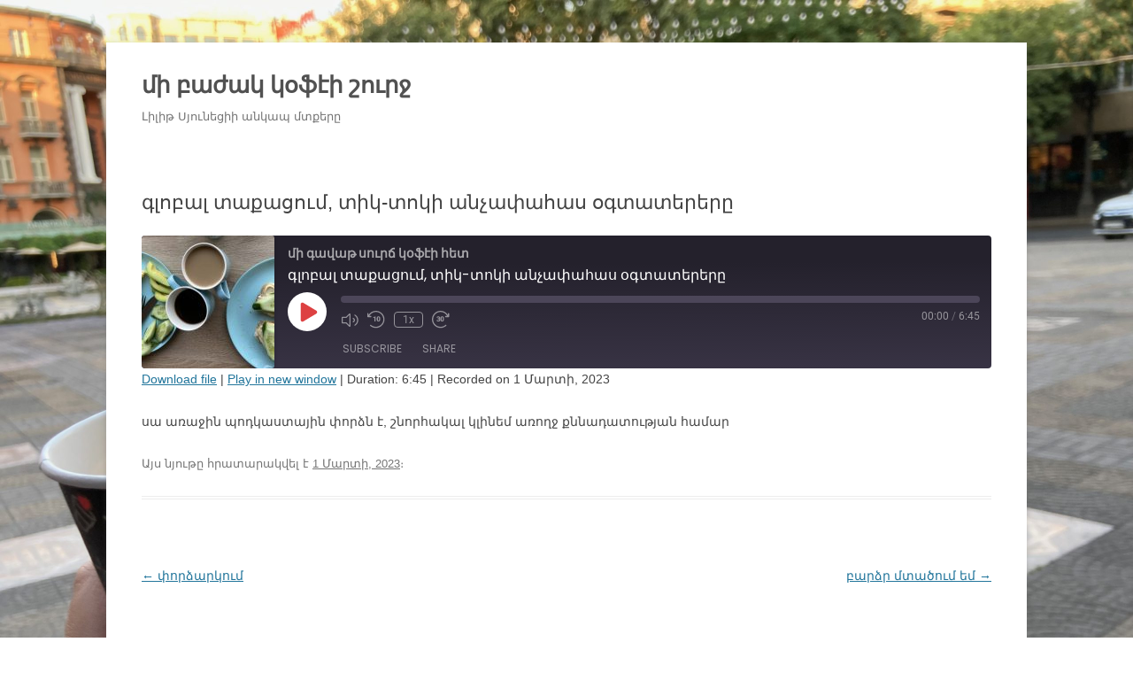

--- FILE ---
content_type: text/html; charset=UTF-8
request_url: https://blog.syuneci.am/posts/podcast/%D5%A3%D5%AC%D5%B8%D5%A2%D5%A1%D5%AC-%D5%BF%D5%A1%D6%84%D5%A1%D6%81%D5%B8%D6%82%D5%B4-%D5%BF%D5%AB%D5%AF-%D5%BF%D5%B8%D5%AF%D5%AB-%D5%A1%D5%B6%D5%B9%D5%A1%D6%83%D5%A1%D5%B0%D5%A1%D5%BD-%D6%85%D5%A3
body_size: 39922
content:
<!DOCTYPE html>
<!--[if IE 7]>
<html class="ie ie7" lang="hy-AM">
<![endif]-->
<!--[if IE 8]>
<html class="ie ie8" lang="hy-AM">
<![endif]-->
<!--[if !(IE 7) & !(IE 8)]><!-->
<html lang="hy-AM">
<!--<![endif]-->
<head>
<meta charset="UTF-8" />
<meta name="viewport" content="width=device-width, initial-scale=1.0" />
<title>գլոբալ տաքացում, տիկ-տոկի անչափահաս օգտատերերը | մի բաժակ կօֆէի շուրջ</title>
<link rel="profile" href="https://gmpg.org/xfn/11" />
<link rel="pingback" href="https://blog.syuneci.am/xmlrpc.php">
<!--[if lt IE 9]>
<script src="https://blog.syuneci.am/wp-content/themes/twentytwelve/js/html5.js?ver=3.7.0" type="text/javascript"></script>
<![endif]-->
<meta name='robots' content='max-image-preview:large' />
<link rel='dns-prefetch' href='//plausible.io' />
<link rel="alternate" type="application/rss+xml" title="մի բաժակ կօֆէի շուրջ &rarr; լրահոսը" href="https://blog.syuneci.am/feed" />
<link rel="alternate" type="application/rss+xml" title="մի բաժակ կօֆէի շուրջ &rarr; մեկնաբանությունների լրահոսը" href="https://blog.syuneci.am/comments/feed" />
<link rel="alternate" title="oEmbed (JSON)" type="application/json+oembed" href="https://blog.syuneci.am/wp-json/oembed/1.0/embed?url=https%3A%2F%2Fblog.syuneci.am%2Fposts%2Fpodcast%2F%25d5%25a3%25d5%25ac%25d5%25b8%25d5%25a2%25d5%25a1%25d5%25ac-%25d5%25bf%25d5%25a1%25d6%2584%25d5%25a1%25d6%2581%25d5%25b8%25d6%2582%25d5%25b4-%25d5%25bf%25d5%25ab%25d5%25af-%25d5%25bf%25d5%25b8%25d5%25af%25d5%25ab-%25d5%25a1%25d5%25b6%25d5%25b9%25d5%25a1%25d6%2583%25d5%25a1%25d5%25b0%25d5%25a1%25d5%25bd-%25d6%2585%25d5%25a3" />
<link rel="alternate" title="oEmbed (XML)" type="text/xml+oembed" href="https://blog.syuneci.am/wp-json/oembed/1.0/embed?url=https%3A%2F%2Fblog.syuneci.am%2Fposts%2Fpodcast%2F%25d5%25a3%25d5%25ac%25d5%25b8%25d5%25a2%25d5%25a1%25d5%25ac-%25d5%25bf%25d5%25a1%25d6%2584%25d5%25a1%25d6%2581%25d5%25b8%25d6%2582%25d5%25b4-%25d5%25bf%25d5%25ab%25d5%25af-%25d5%25bf%25d5%25b8%25d5%25af%25d5%25ab-%25d5%25a1%25d5%25b6%25d5%25b9%25d5%25a1%25d6%2583%25d5%25a1%25d5%25b0%25d5%25a1%25d5%25bd-%25d6%2585%25d5%25a3&#038;format=xml" />
<style id='wp-img-auto-sizes-contain-inline-css' type='text/css'>
img:is([sizes=auto i],[sizes^="auto," i]){contain-intrinsic-size:3000px 1500px}
/*# sourceURL=wp-img-auto-sizes-contain-inline-css */
</style>
<style id='wp-emoji-styles-inline-css' type='text/css'>

	img.wp-smiley, img.emoji {
		display: inline !important;
		border: none !important;
		box-shadow: none !important;
		height: 1em !important;
		width: 1em !important;
		margin: 0 0.07em !important;
		vertical-align: -0.1em !important;
		background: none !important;
		padding: 0 !important;
	}
/*# sourceURL=wp-emoji-styles-inline-css */
</style>
<style id='wp-block-library-inline-css' type='text/css'>
:root{--wp-block-synced-color:#7a00df;--wp-block-synced-color--rgb:122,0,223;--wp-bound-block-color:var(--wp-block-synced-color);--wp-editor-canvas-background:#ddd;--wp-admin-theme-color:#007cba;--wp-admin-theme-color--rgb:0,124,186;--wp-admin-theme-color-darker-10:#006ba1;--wp-admin-theme-color-darker-10--rgb:0,107,160.5;--wp-admin-theme-color-darker-20:#005a87;--wp-admin-theme-color-darker-20--rgb:0,90,135;--wp-admin-border-width-focus:2px}@media (min-resolution:192dpi){:root{--wp-admin-border-width-focus:1.5px}}.wp-element-button{cursor:pointer}:root .has-very-light-gray-background-color{background-color:#eee}:root .has-very-dark-gray-background-color{background-color:#313131}:root .has-very-light-gray-color{color:#eee}:root .has-very-dark-gray-color{color:#313131}:root .has-vivid-green-cyan-to-vivid-cyan-blue-gradient-background{background:linear-gradient(135deg,#00d084,#0693e3)}:root .has-purple-crush-gradient-background{background:linear-gradient(135deg,#34e2e4,#4721fb 50%,#ab1dfe)}:root .has-hazy-dawn-gradient-background{background:linear-gradient(135deg,#faaca8,#dad0ec)}:root .has-subdued-olive-gradient-background{background:linear-gradient(135deg,#fafae1,#67a671)}:root .has-atomic-cream-gradient-background{background:linear-gradient(135deg,#fdd79a,#004a59)}:root .has-nightshade-gradient-background{background:linear-gradient(135deg,#330968,#31cdcf)}:root .has-midnight-gradient-background{background:linear-gradient(135deg,#020381,#2874fc)}:root{--wp--preset--font-size--normal:16px;--wp--preset--font-size--huge:42px}.has-regular-font-size{font-size:1em}.has-larger-font-size{font-size:2.625em}.has-normal-font-size{font-size:var(--wp--preset--font-size--normal)}.has-huge-font-size{font-size:var(--wp--preset--font-size--huge)}.has-text-align-center{text-align:center}.has-text-align-left{text-align:left}.has-text-align-right{text-align:right}.has-fit-text{white-space:nowrap!important}#end-resizable-editor-section{display:none}.aligncenter{clear:both}.items-justified-left{justify-content:flex-start}.items-justified-center{justify-content:center}.items-justified-right{justify-content:flex-end}.items-justified-space-between{justify-content:space-between}.screen-reader-text{border:0;clip-path:inset(50%);height:1px;margin:-1px;overflow:hidden;padding:0;position:absolute;width:1px;word-wrap:normal!important}.screen-reader-text:focus{background-color:#ddd;clip-path:none;color:#444;display:block;font-size:1em;height:auto;left:5px;line-height:normal;padding:15px 23px 14px;text-decoration:none;top:5px;width:auto;z-index:100000}html :where(.has-border-color){border-style:solid}html :where([style*=border-top-color]){border-top-style:solid}html :where([style*=border-right-color]){border-right-style:solid}html :where([style*=border-bottom-color]){border-bottom-style:solid}html :where([style*=border-left-color]){border-left-style:solid}html :where([style*=border-width]){border-style:solid}html :where([style*=border-top-width]){border-top-style:solid}html :where([style*=border-right-width]){border-right-style:solid}html :where([style*=border-bottom-width]){border-bottom-style:solid}html :where([style*=border-left-width]){border-left-style:solid}html :where(img[class*=wp-image-]){height:auto;max-width:100%}:where(figure){margin:0 0 1em}html :where(.is-position-sticky){--wp-admin--admin-bar--position-offset:var(--wp-admin--admin-bar--height,0px)}@media screen and (max-width:600px){html :where(.is-position-sticky){--wp-admin--admin-bar--position-offset:0px}}

/*# sourceURL=wp-block-library-inline-css */
</style><style id='wp-block-paragraph-inline-css' type='text/css'>
.is-small-text{font-size:.875em}.is-regular-text{font-size:1em}.is-large-text{font-size:2.25em}.is-larger-text{font-size:3em}.has-drop-cap:not(:focus):first-letter{float:left;font-size:8.4em;font-style:normal;font-weight:100;line-height:.68;margin:.05em .1em 0 0;text-transform:uppercase}body.rtl .has-drop-cap:not(:focus):first-letter{float:none;margin-left:.1em}p.has-drop-cap.has-background{overflow:hidden}:root :where(p.has-background){padding:1.25em 2.375em}:where(p.has-text-color:not(.has-link-color)) a{color:inherit}p.has-text-align-left[style*="writing-mode:vertical-lr"],p.has-text-align-right[style*="writing-mode:vertical-rl"]{rotate:180deg}
/*# sourceURL=https://blog.syuneci.am/wp-includes/blocks/paragraph/style.min.css */
</style>
<style id='global-styles-inline-css' type='text/css'>
:root{--wp--preset--aspect-ratio--square: 1;--wp--preset--aspect-ratio--4-3: 4/3;--wp--preset--aspect-ratio--3-4: 3/4;--wp--preset--aspect-ratio--3-2: 3/2;--wp--preset--aspect-ratio--2-3: 2/3;--wp--preset--aspect-ratio--16-9: 16/9;--wp--preset--aspect-ratio--9-16: 9/16;--wp--preset--color--black: #000000;--wp--preset--color--cyan-bluish-gray: #abb8c3;--wp--preset--color--white: #fff;--wp--preset--color--pale-pink: #f78da7;--wp--preset--color--vivid-red: #cf2e2e;--wp--preset--color--luminous-vivid-orange: #ff6900;--wp--preset--color--luminous-vivid-amber: #fcb900;--wp--preset--color--light-green-cyan: #7bdcb5;--wp--preset--color--vivid-green-cyan: #00d084;--wp--preset--color--pale-cyan-blue: #8ed1fc;--wp--preset--color--vivid-cyan-blue: #0693e3;--wp--preset--color--vivid-purple: #9b51e0;--wp--preset--color--blue: #21759b;--wp--preset--color--dark-gray: #444;--wp--preset--color--medium-gray: #9f9f9f;--wp--preset--color--light-gray: #e6e6e6;--wp--preset--gradient--vivid-cyan-blue-to-vivid-purple: linear-gradient(135deg,rgb(6,147,227) 0%,rgb(155,81,224) 100%);--wp--preset--gradient--light-green-cyan-to-vivid-green-cyan: linear-gradient(135deg,rgb(122,220,180) 0%,rgb(0,208,130) 100%);--wp--preset--gradient--luminous-vivid-amber-to-luminous-vivid-orange: linear-gradient(135deg,rgb(252,185,0) 0%,rgb(255,105,0) 100%);--wp--preset--gradient--luminous-vivid-orange-to-vivid-red: linear-gradient(135deg,rgb(255,105,0) 0%,rgb(207,46,46) 100%);--wp--preset--gradient--very-light-gray-to-cyan-bluish-gray: linear-gradient(135deg,rgb(238,238,238) 0%,rgb(169,184,195) 100%);--wp--preset--gradient--cool-to-warm-spectrum: linear-gradient(135deg,rgb(74,234,220) 0%,rgb(151,120,209) 20%,rgb(207,42,186) 40%,rgb(238,44,130) 60%,rgb(251,105,98) 80%,rgb(254,248,76) 100%);--wp--preset--gradient--blush-light-purple: linear-gradient(135deg,rgb(255,206,236) 0%,rgb(152,150,240) 100%);--wp--preset--gradient--blush-bordeaux: linear-gradient(135deg,rgb(254,205,165) 0%,rgb(254,45,45) 50%,rgb(107,0,62) 100%);--wp--preset--gradient--luminous-dusk: linear-gradient(135deg,rgb(255,203,112) 0%,rgb(199,81,192) 50%,rgb(65,88,208) 100%);--wp--preset--gradient--pale-ocean: linear-gradient(135deg,rgb(255,245,203) 0%,rgb(182,227,212) 50%,rgb(51,167,181) 100%);--wp--preset--gradient--electric-grass: linear-gradient(135deg,rgb(202,248,128) 0%,rgb(113,206,126) 100%);--wp--preset--gradient--midnight: linear-gradient(135deg,rgb(2,3,129) 0%,rgb(40,116,252) 100%);--wp--preset--font-size--small: 13px;--wp--preset--font-size--medium: 20px;--wp--preset--font-size--large: 36px;--wp--preset--font-size--x-large: 42px;--wp--preset--spacing--20: 0.44rem;--wp--preset--spacing--30: 0.67rem;--wp--preset--spacing--40: 1rem;--wp--preset--spacing--50: 1.5rem;--wp--preset--spacing--60: 2.25rem;--wp--preset--spacing--70: 3.38rem;--wp--preset--spacing--80: 5.06rem;--wp--preset--shadow--natural: 6px 6px 9px rgba(0, 0, 0, 0.2);--wp--preset--shadow--deep: 12px 12px 50px rgba(0, 0, 0, 0.4);--wp--preset--shadow--sharp: 6px 6px 0px rgba(0, 0, 0, 0.2);--wp--preset--shadow--outlined: 6px 6px 0px -3px rgb(255, 255, 255), 6px 6px rgb(0, 0, 0);--wp--preset--shadow--crisp: 6px 6px 0px rgb(0, 0, 0);}:where(.is-layout-flex){gap: 0.5em;}:where(.is-layout-grid){gap: 0.5em;}body .is-layout-flex{display: flex;}.is-layout-flex{flex-wrap: wrap;align-items: center;}.is-layout-flex > :is(*, div){margin: 0;}body .is-layout-grid{display: grid;}.is-layout-grid > :is(*, div){margin: 0;}:where(.wp-block-columns.is-layout-flex){gap: 2em;}:where(.wp-block-columns.is-layout-grid){gap: 2em;}:where(.wp-block-post-template.is-layout-flex){gap: 1.25em;}:where(.wp-block-post-template.is-layout-grid){gap: 1.25em;}.has-black-color{color: var(--wp--preset--color--black) !important;}.has-cyan-bluish-gray-color{color: var(--wp--preset--color--cyan-bluish-gray) !important;}.has-white-color{color: var(--wp--preset--color--white) !important;}.has-pale-pink-color{color: var(--wp--preset--color--pale-pink) !important;}.has-vivid-red-color{color: var(--wp--preset--color--vivid-red) !important;}.has-luminous-vivid-orange-color{color: var(--wp--preset--color--luminous-vivid-orange) !important;}.has-luminous-vivid-amber-color{color: var(--wp--preset--color--luminous-vivid-amber) !important;}.has-light-green-cyan-color{color: var(--wp--preset--color--light-green-cyan) !important;}.has-vivid-green-cyan-color{color: var(--wp--preset--color--vivid-green-cyan) !important;}.has-pale-cyan-blue-color{color: var(--wp--preset--color--pale-cyan-blue) !important;}.has-vivid-cyan-blue-color{color: var(--wp--preset--color--vivid-cyan-blue) !important;}.has-vivid-purple-color{color: var(--wp--preset--color--vivid-purple) !important;}.has-black-background-color{background-color: var(--wp--preset--color--black) !important;}.has-cyan-bluish-gray-background-color{background-color: var(--wp--preset--color--cyan-bluish-gray) !important;}.has-white-background-color{background-color: var(--wp--preset--color--white) !important;}.has-pale-pink-background-color{background-color: var(--wp--preset--color--pale-pink) !important;}.has-vivid-red-background-color{background-color: var(--wp--preset--color--vivid-red) !important;}.has-luminous-vivid-orange-background-color{background-color: var(--wp--preset--color--luminous-vivid-orange) !important;}.has-luminous-vivid-amber-background-color{background-color: var(--wp--preset--color--luminous-vivid-amber) !important;}.has-light-green-cyan-background-color{background-color: var(--wp--preset--color--light-green-cyan) !important;}.has-vivid-green-cyan-background-color{background-color: var(--wp--preset--color--vivid-green-cyan) !important;}.has-pale-cyan-blue-background-color{background-color: var(--wp--preset--color--pale-cyan-blue) !important;}.has-vivid-cyan-blue-background-color{background-color: var(--wp--preset--color--vivid-cyan-blue) !important;}.has-vivid-purple-background-color{background-color: var(--wp--preset--color--vivid-purple) !important;}.has-black-border-color{border-color: var(--wp--preset--color--black) !important;}.has-cyan-bluish-gray-border-color{border-color: var(--wp--preset--color--cyan-bluish-gray) !important;}.has-white-border-color{border-color: var(--wp--preset--color--white) !important;}.has-pale-pink-border-color{border-color: var(--wp--preset--color--pale-pink) !important;}.has-vivid-red-border-color{border-color: var(--wp--preset--color--vivid-red) !important;}.has-luminous-vivid-orange-border-color{border-color: var(--wp--preset--color--luminous-vivid-orange) !important;}.has-luminous-vivid-amber-border-color{border-color: var(--wp--preset--color--luminous-vivid-amber) !important;}.has-light-green-cyan-border-color{border-color: var(--wp--preset--color--light-green-cyan) !important;}.has-vivid-green-cyan-border-color{border-color: var(--wp--preset--color--vivid-green-cyan) !important;}.has-pale-cyan-blue-border-color{border-color: var(--wp--preset--color--pale-cyan-blue) !important;}.has-vivid-cyan-blue-border-color{border-color: var(--wp--preset--color--vivid-cyan-blue) !important;}.has-vivid-purple-border-color{border-color: var(--wp--preset--color--vivid-purple) !important;}.has-vivid-cyan-blue-to-vivid-purple-gradient-background{background: var(--wp--preset--gradient--vivid-cyan-blue-to-vivid-purple) !important;}.has-light-green-cyan-to-vivid-green-cyan-gradient-background{background: var(--wp--preset--gradient--light-green-cyan-to-vivid-green-cyan) !important;}.has-luminous-vivid-amber-to-luminous-vivid-orange-gradient-background{background: var(--wp--preset--gradient--luminous-vivid-amber-to-luminous-vivid-orange) !important;}.has-luminous-vivid-orange-to-vivid-red-gradient-background{background: var(--wp--preset--gradient--luminous-vivid-orange-to-vivid-red) !important;}.has-very-light-gray-to-cyan-bluish-gray-gradient-background{background: var(--wp--preset--gradient--very-light-gray-to-cyan-bluish-gray) !important;}.has-cool-to-warm-spectrum-gradient-background{background: var(--wp--preset--gradient--cool-to-warm-spectrum) !important;}.has-blush-light-purple-gradient-background{background: var(--wp--preset--gradient--blush-light-purple) !important;}.has-blush-bordeaux-gradient-background{background: var(--wp--preset--gradient--blush-bordeaux) !important;}.has-luminous-dusk-gradient-background{background: var(--wp--preset--gradient--luminous-dusk) !important;}.has-pale-ocean-gradient-background{background: var(--wp--preset--gradient--pale-ocean) !important;}.has-electric-grass-gradient-background{background: var(--wp--preset--gradient--electric-grass) !important;}.has-midnight-gradient-background{background: var(--wp--preset--gradient--midnight) !important;}.has-small-font-size{font-size: var(--wp--preset--font-size--small) !important;}.has-medium-font-size{font-size: var(--wp--preset--font-size--medium) !important;}.has-large-font-size{font-size: var(--wp--preset--font-size--large) !important;}.has-x-large-font-size{font-size: var(--wp--preset--font-size--x-large) !important;}
/*# sourceURL=global-styles-inline-css */
</style>

<style id='classic-theme-styles-inline-css' type='text/css'>
/*! This file is auto-generated */
.wp-block-button__link{color:#fff;background-color:#32373c;border-radius:9999px;box-shadow:none;text-decoration:none;padding:calc(.667em + 2px) calc(1.333em + 2px);font-size:1.125em}.wp-block-file__button{background:#32373c;color:#fff;text-decoration:none}
/*# sourceURL=/wp-includes/css/classic-themes.min.css */
</style>
<link rel='stylesheet' id='twentytwelve-style-css' href='https://blog.syuneci.am/wp-content/themes/twentytwelve/style.css?ver=20250415' type='text/css' media='all' />
<link rel='stylesheet' id='twentytwelve-block-style-css' href='https://blog.syuneci.am/wp-content/themes/twentytwelve/css/blocks.css?ver=20240812' type='text/css' media='all' />
<script type="text/javascript" defer data-domain='blog.syuneci.am' data-api='https://plausible.io/api/event' data-cfasync='false' src="https://plausible.io/js/plausible.outbound-links.js?ver=2.5.0" id="plausible-analytics-js"></script>
<script type="text/javascript" id="plausible-analytics-js-after">
/* <![CDATA[ */
window.plausible = window.plausible || function() { (window.plausible.q = window.plausible.q || []).push(arguments) }
//# sourceURL=plausible-analytics-js-after
/* ]]> */
</script>
<script type="text/javascript" src="https://blog.syuneci.am/wp-includes/js/jquery/jquery.min.js?ver=3.7.1" id="jquery-core-js"></script>
<script type="text/javascript" src="https://blog.syuneci.am/wp-includes/js/jquery/jquery-migrate.min.js?ver=3.4.1" id="jquery-migrate-js"></script>
<script type="text/javascript" src="https://blog.syuneci.am/wp-content/themes/twentytwelve/js/navigation.js?ver=20250303" id="twentytwelve-navigation-js" defer="defer" data-wp-strategy="defer"></script>
<link rel="https://api.w.org/" href="https://blog.syuneci.am/wp-json/" /><link rel="alternate" title="JSON" type="application/json" href="https://blog.syuneci.am/wp-json/wp/v2/podcast/532" /><link rel="EditURI" type="application/rsd+xml" title="RSD" href="https://blog.syuneci.am/xmlrpc.php?rsd" />
<meta name="generator" content="WordPress 6.9" />
<meta name="generator" content="Seriously Simple Podcasting 3.14.2" />
<link rel="canonical" href="https://blog.syuneci.am/posts/podcast/%d5%a3%d5%ac%d5%b8%d5%a2%d5%a1%d5%ac-%d5%bf%d5%a1%d6%84%d5%a1%d6%81%d5%b8%d6%82%d5%b4-%d5%bf%d5%ab%d5%af-%d5%bf%d5%b8%d5%af%d5%ab-%d5%a1%d5%b6%d5%b9%d5%a1%d6%83%d5%a1%d5%b0%d5%a1%d5%bd-%d6%85%d5%a3" />
<link rel='shortlink' href='https://blog.syuneci.am/?p=532' />

<link rel="alternate" type="application/rss+xml" title="Podcast RSS feed" href="https://blog.syuneci.am/feed/podcast" />

<meta property="fediverse:creator" name="fediverse:creator" content="syuneci@blog.syuneci.am" />
<style type="text/css" id="custom-background-css">
body.custom-background { background-color: #ffffff; background-image: url("https://blog.syuneci.am/wp-content/uploads/2024/01/IMG_1341-scaled.jpeg"); background-position: left top; background-size: cover; background-repeat: no-repeat; background-attachment: fixed; }
</style>
	
<link rel="alternate" title="ActivityPub (JSON)" type="application/activity+json" href="https://blog.syuneci.am/posts/podcast/%d5%a3%d5%ac%d5%b8%d5%a2%d5%a1%d5%ac-%d5%bf%d5%a1%d6%84%d5%a1%d6%81%d5%b8%d6%82%d5%b4-%d5%bf%d5%ab%d5%af-%d5%bf%d5%b8%d5%af%d5%ab-%d5%a1%d5%b6%d5%b9%d5%a1%d6%83%d5%a1%d5%b0%d5%a1%d5%bd-%d6%85%d5%a3" />
<link rel="icon" href="https://blog.syuneci.am/wp-content/uploads/2022/07/IMG_20200730_082735-e1656889202758-150x150.jpg" sizes="32x32" />
<link rel="icon" href="https://blog.syuneci.am/wp-content/uploads/2022/07/IMG_20200730_082735-e1656889202758.jpg" sizes="192x192" />
<link rel="apple-touch-icon" href="https://blog.syuneci.am/wp-content/uploads/2022/07/IMG_20200730_082735-e1656889202758.jpg" />
<meta name="msapplication-TileImage" content="https://blog.syuneci.am/wp-content/uploads/2022/07/IMG_20200730_082735-e1656889202758.jpg" />
		<style type="text/css" id="wp-custom-css">
			
@font-face {
     font-family: 'Arian Grqi';
     src: url(/misc/fonts/Arian_Grqi_U.eot);
     src: url(https://անդրանիկ.հայ/misc/fonts/Arian_Grqi_U.eot) format('embedded-opentype'),
          url(https://անդրանիկ.հայ/misc/fonts/Arian_Grqi_U.woff) format('woff'),
          url(https://անդրանիկ.հայ/misc/fonts/Arian_Grqi_U.ttf) format('truetype'),
          url(https://անդրանիկ.հայ/misc/fonts/Arian_Grqi_U.svg) format('svg');
     font-weight: normal;
     font-style: normal;
	unicode-range: U+0530-058F;
}

.site-title, .site-description {
	font-family: 'Arian Grqi', Helvetica, Arial, sans-serif !important;
}

		</style>
		<link rel='stylesheet' id='ssp-castos-player-css' href='https://blog.syuneci.am/wp-content/plugins/seriously-simple-podcasting/assets/css/castos-player.min.css?ver=3.14.2' type='text/css' media='all' />
</head>

<body class="wp-singular podcast-template-default single single-podcast postid-532 custom-background wp-custom-logo wp-embed-responsive wp-theme-twentytwelve full-width single-author">
<div id="page" class="hfeed site">
	<a class="screen-reader-text skip-link" href="#content">Անցնել բովանդակությանը</a>
	<header id="masthead" class="site-header">
		<hgroup>
					<h1 class="site-title"><a href="https://blog.syuneci.am/" rel="home" >մի բաժակ կօֆէի շուրջ</a></h1>
			<h2 class="site-description">Լիլիթ Սյունեցիի անկապ մտքերը</h2>
		</hgroup>

		<nav id="site-navigation" class="main-navigation">
			<button class="menu-toggle">Ընտրացանկ</button>
					</nav><!-- #site-navigation -->

			</header><!-- #masthead -->

	<div id="main" class="wrapper">

	<div id="primary" class="site-content">
		<div id="content" role="main">

			
				
	<article id="post-532" class="post-532 podcast type-podcast status-publish hentry series-25">
				<header class="entry-header">
			
						<h1 class="entry-title">գլոբալ տաքացում, տիկ-տոկի անչափահաս օգտատերերը</h1>
								</header><!-- .entry-header -->

				<div class="entry-content">
			<div class="podcast_player"><div id="3063054413" class="castos-player dark-mode " tabindex="0" data-episode="532" data-player_id="3063054413">
	<div class="player">
		<div class="player__main">
			<div class="player__artwork player__artwork-532">
				<img decoding="async" src="https://blog.syuneci.am/wp-content/uploads/2023/03/IMG_2265-scaled-e1677661151411-150x150.jpeg"
					 alt="մի գավաթ սուրճ կօֆէի հետ"
					 title="մի գավաթ սուրճ կօֆէի հետ">
			</div>
			<div class="player__body">
				<div class="currently-playing">
					<div class="show player__podcast-title">
						մի գավաթ սուրճ կօֆէի հետ					</div>
					<div class="episode-title player__episode-title">գլոբալ տաքացում, տիկ-տոկի անչափահաս օգտատերերը</div>
				</div>
				<div class="play-progress">
					<div class="play-pause-controls">
						<button title="Play" aria-label="Play Episode" aria-pressed="false" class="play-btn">
							<span class="screen-reader-text">Play Episode</span>
						</button>
						<button title="Pause" aria-label="Pause Episode" aria-pressed="false" class="pause-btn hide">
							<span class="screen-reader-text">Pause Episode</span>
						</button>
						<img decoding="async" src="https://blog.syuneci.am/wp-content/plugins/seriously-simple-podcasting/assets/css/images/player/images/icon-loader.svg" alt="Loading" class="ssp-loader hide"/>
					</div>
					<div>
						<audio preload="none" class="clip clip-532">
							<source src="https://blog.syuneci.am/wp-content/uploads/2023/03/coffeecup1.mp3">
						</audio>
						<div class="ssp-progress" role="progressbar" title="Seek" aria-valuenow="0" aria-valuemin="0" aria-valuemax="405">
							<span class="progress__filled"></span>
						</div>
						<div class="ssp-playback playback">
							<div class="playback__controls">
								<button class="player-btn player-btn__volume" title="Mute/Unmute">
									<span class="screen-reader-text">Mute/Unmute Episode</span>
								</button>
								<button data-skip="-10" class="player-btn player-btn__rwd" title="Rewind 10 seconds">
									<span class="screen-reader-text">Rewind 10 Seconds</span>
								</button>
								<button data-speed="1" class="player-btn player-btn__speed" title="Playback Speed" aria-label="Playback Speed">1x</button>
								<button data-skip="30" class="player-btn player-btn__fwd" title="Fast Forward 30 seconds">
									<span class="screen-reader-text">Fast Forward 30 seconds</span>
								</button>
							</div>
							<div class="playback__timers">
								<time class="ssp-timer">00:00</time>
								<span>/</span>
								<!-- We need actual duration here from the server -->
								<time class="ssp-duration" datetime="PT0H6M45S">6:45</time>
							</div>
						</div>
					</div>
				</div>
									<nav class="player-panels-nav">
													<button class="subscribe-btn" id="subscribe-btn-532" title="Subscribe">Subscribe</button>
																			<button class="share-btn" id="share-btn-532" title="Share">Share</button>
											</nav>
							</div>
		</div>
	</div>
			<div class="player-panels player-panels-532">
							<div class="subscribe player-panel subscribe-532">
					<div class="close-btn close-btn-532">
						<span></span>
						<span></span>
					</div>
					<div class="panel__inner">
						<div class="subscribe-icons">
																																																																																								</div>
						<div class="player-panel-row" aria-label="RSS Feed URL">
							<div class="title">RSS Feed</div>
							<div>
								<input value="https://blog.syuneci.am/feed/podcast/%d5%b4%d5%ab-%d5%a3%d5%a1%d5%be%d5%a1%d5%a9-%d5%bd%d5%b8%d6%82%d6%80%d5%b3-%d5%af%d6%85%d6%86%d5%a7%d5%ab-%d5%b0%d5%a5%d5%bf" class="input-rss input-rss-532" title="RSS Feed URL" readonly />
							</div>
							<button class="copy-rss copy-rss-532" title="Copy RSS Feed URL" aria-label="Copy RSS Feed URL"></button>
						</div>
					</div>
				</div>
										<div class="share share-532 player-panel">
					<div class="close-btn close-btn-532">
						<span></span>
						<span></span>
					</div>
					<div class="player-panel-row">
						<div class="title">
							Share						</div>
						<div class="icons-holder">
							<a href="https://www.facebook.com/sharer/sharer.php?u=https://blog.syuneci.am/posts/podcast/%d5%a3%d5%ac%d5%b8%d5%a2%d5%a1%d5%ac-%d5%bf%d5%a1%d6%84%d5%a1%d6%81%d5%b8%d6%82%d5%b4-%d5%bf%d5%ab%d5%af-%d5%bf%d5%b8%d5%af%d5%ab-%d5%a1%d5%b6%d5%b9%d5%a1%d6%83%d5%a1%d5%b0%d5%a1%d5%bd-%d6%85%d5%a3&t=գլոբալ տաքացում, տիկ-տոկի անչափահաս օգտատերերը"
							   target="_blank" rel="noopener noreferrer" class="share-icon facebook" title="Share on Facebook">
								<span></span>
							</a>
							<a href="https://twitter.com/intent/tweet?text=https://blog.syuneci.am/posts/podcast/%d5%a3%d5%ac%d5%b8%d5%a2%d5%a1%d5%ac-%d5%bf%d5%a1%d6%84%d5%a1%d6%81%d5%b8%d6%82%d5%b4-%d5%bf%d5%ab%d5%af-%d5%bf%d5%b8%d5%af%d5%ab-%d5%a1%d5%b6%d5%b9%d5%a1%d6%83%d5%a1%d5%b0%d5%a1%d5%bd-%d6%85%d5%a3&url=գլոբալ տաքացում, տիկ-տոկի անչափահաս օգտատերերը"
							   target="_blank" rel="noopener noreferrer" class="share-icon twitter" title="Share on Twitter">
								<span></span>
							</a>
							<a href="https://blog.syuneci.am/wp-content/uploads/2023/03/coffeecup1.mp3"
							   target="_blank" rel="noopener noreferrer" class="share-icon download" title="Download" download>
								<span></span>
							</a>
						</div>
					</div>
					<div class="player-panel-row">
						<div class="title">
							Link						</div>
						<div>
							<input value="https://blog.syuneci.am/posts/podcast/%d5%a3%d5%ac%d5%b8%d5%a2%d5%a1%d5%ac-%d5%bf%d5%a1%d6%84%d5%a1%d6%81%d5%b8%d6%82%d5%b4-%d5%bf%d5%ab%d5%af-%d5%bf%d5%b8%d5%af%d5%ab-%d5%a1%d5%b6%d5%b9%d5%a1%d6%83%d5%a1%d5%b0%d5%a1%d5%bd-%d6%85%d5%a3" class="input-link input-link-532" title="Episode URL" readonly />
						</div>
						<button class="copy-link copy-link-532" title="Copy Episode URL" aria-label="Copy Episode URL" readonly=""></button>
					</div>
					<div class="player-panel-row">
						<div class="title">
							Embed						</div>
						<div style="height: 10px;">
							<input type="text" value='&lt;blockquote class=&quot;wp-embedded-content&quot; data-secret=&quot;9KhxtBX9RY&quot;&gt;&lt;a href=&quot;https://blog.syuneci.am/posts/podcast/%d5%a3%d5%ac%d5%b8%d5%a2%d5%a1%d5%ac-%d5%bf%d5%a1%d6%84%d5%a1%d6%81%d5%b8%d6%82%d5%b4-%d5%bf%d5%ab%d5%af-%d5%bf%d5%b8%d5%af%d5%ab-%d5%a1%d5%b6%d5%b9%d5%a1%d6%83%d5%a1%d5%b0%d5%a1%d5%bd-%d6%85%d5%a3&quot;&gt;գլոբալ տաքացում, տիկ-տոկի անչափահաս օգտատերերը&lt;/a&gt;&lt;/blockquote&gt;&lt;iframe sandbox=&quot;allow-scripts&quot; security=&quot;restricted&quot; src=&quot;https://blog.syuneci.am/posts/podcast/%d5%a3%d5%ac%d5%b8%d5%a2%d5%a1%d5%ac-%d5%bf%d5%a1%d6%84%d5%a1%d6%81%d5%b8%d6%82%d5%b4-%d5%bf%d5%ab%d5%af-%d5%bf%d5%b8%d5%af%d5%ab-%d5%a1%d5%b6%d5%b9%d5%a1%d6%83%d5%a1%d5%b0%d5%a1%d5%bd-%d6%85%d5%a3/embed#?secret=9KhxtBX9RY&quot; width=&quot;500&quot; height=&quot;350&quot; title=&quot;&#8220;գլոբալ տաքացում, տիկ-տոկի անչափահաս օգտատերերը&#8221; &#8212; մի բաժակ կօֆէի շուրջ&quot; data-secret=&quot;9KhxtBX9RY&quot; frameborder=&quot;0&quot; marginwidth=&quot;0&quot; marginheight=&quot;0&quot; scrolling=&quot;no&quot; class=&quot;wp-embedded-content&quot;&gt;&lt;/iframe&gt;&lt;script type=&quot;text/javascript&quot;&gt;
/* &lt;![CDATA[ */
/*! This file is auto-generated */
!function(d,l){&quot;use strict&quot;;l.querySelector&amp;&amp;d.addEventListener&amp;&amp;&quot;undefined&quot;!=typeof URL&amp;&amp;(d.wp=d.wp||{},d.wp.receiveEmbedMessage||(d.wp.receiveEmbedMessage=function(e){var t=e.data;if((t||t.secret||t.message||t.value)&amp;&amp;!/[^a-zA-Z0-9]/.test(t.secret)){for(var s,r,n,a=l.querySelectorAll(&#039;iframe[data-secret=&quot;&#039;+t.secret+&#039;&quot;]&#039;),o=l.querySelectorAll(&#039;blockquote[data-secret=&quot;&#039;+t.secret+&#039;&quot;]&#039;),c=new RegExp(&quot;^https?:$&quot;,&quot;i&quot;),i=0;i&lt;o.length;i++)o[i].style.display=&quot;none&quot;;for(i=0;i&lt;a.length;i++)s=a[i],e.source===s.contentWindow&amp;&amp;(s.removeAttribute(&quot;style&quot;),&quot;height&quot;===t.message?(1e3&lt;(r=parseInt(t.value,10))?r=1e3:~~r&lt;200&amp;&amp;(r=200),s.height=r):&quot;link&quot;===t.message&amp;&amp;(r=new URL(s.getAttribute(&quot;src&quot;)),n=new URL(t.value),c.test(n.protocol))&amp;&amp;n.host===r.host&amp;&amp;l.activeElement===s&amp;&amp;(d.top.location.href=t.value))}},d.addEventListener(&quot;message&quot;,d.wp.receiveEmbedMessage,!1),l.addEventListener(&quot;DOMContentLoaded&quot;,function(){for(var e,t,s=l.querySelectorAll(&quot;iframe.wp-embedded-content&quot;),r=0;r&lt;s.length;r++)(t=(e=s[r]).getAttribute(&quot;data-secret&quot;))||(t=Math.random().toString(36).substring(2,12),e.src+=&quot;#?secret=&quot;+t,e.setAttribute(&quot;data-secret&quot;,t)),e.contentWindow.postMessage({message:&quot;ready&quot;,secret:t},&quot;*&quot;)},!1)))}(window,document);
//# sourceURL=https://blog.syuneci.am/wp-includes/js/wp-embed.min.js
/* ]]&gt; */
&lt;/script&gt;
'
								   title="Embed Code"
								   class="input-embed input-embed-532" readonly/>
						</div>
						<button class="copy-embed copy-embed-532" title="Copy Embed Code" aria-label="Copy Embed Code"></button>
					</div>
				</div>
					</div>
	
	

	</div>
<div class="podcast_meta"><aside><p><a href="https://blog.syuneci.am/podcast-download/532/%d5%a3%d5%ac%d5%b8%d5%a2%d5%a1%d5%ac-%d5%bf%d5%a1%d6%84%d5%a1%d6%81%d5%b8%d6%82%d5%b4-%d5%bf%d5%ab%d5%af-%d5%bf%d5%b8%d5%af%d5%ab-%d5%a1%d5%b6%d5%b9%d5%a1%d6%83%d5%a1%d5%b0%d5%a1%d5%bd-%d6%85%d5%a3?ref=download" title="գլոբալ տաքացում, տիկ-տոկի անչափահաս օգտատերերը " class="podcast-meta-download">Download file</a> | <a href="https://blog.syuneci.am/podcast-download/532/%d5%a3%d5%ac%d5%b8%d5%a2%d5%a1%d5%ac-%d5%bf%d5%a1%d6%84%d5%a1%d6%81%d5%b8%d6%82%d5%b4-%d5%bf%d5%ab%d5%af-%d5%bf%d5%b8%d5%af%d5%ab-%d5%a1%d5%b6%d5%b9%d5%a1%d6%83%d5%a1%d5%b0%d5%a1%d5%bd-%d6%85%d5%a3?ref=new_window" target="_blank" title="գլոբալ տաքացում, տիկ-տոկի անչափահաս օգտատերերը " class="podcast-meta-new-window">Play in new window</a> | <span class="podcast-meta-duration">Duration: 6:45</span> | <span class="podcast-meta-date">Recorded on 1 Մարտի, 2023</span></p></aside></div></div>
<p>սա առաջին պոդկաստային փորձն է, շնորհակալ կլինեմ առողջ քննադատության համար </p>
					</div><!-- .entry-content -->
		
		<footer class="entry-meta">
			Այս նյութը հրատարակվել է <a href="https://blog.syuneci.am/posts/podcast/%d5%a3%d5%ac%d5%b8%d5%a2%d5%a1%d5%ac-%d5%bf%d5%a1%d6%84%d5%a1%d6%81%d5%b8%d6%82%d5%b4-%d5%bf%d5%ab%d5%af-%d5%bf%d5%b8%d5%af%d5%ab-%d5%a1%d5%b6%d5%b9%d5%a1%d6%83%d5%a1%d5%b0%d5%a1%d5%bd-%d6%85%d5%a3" title="1:39 ե." rel="bookmark"><time class="entry-date" datetime="2023-03-01T13:39:12+04:00">1 Մարտի, 2023</time></a><span class="by-author"> հեղինակ՝ <span class="author vcard"><a class="url fn n" href="https://blog.syuneci.am/posts/author/syuneci" title="Դիտել սյունեցի-ի բոլոր գրառումները" rel="author">սյունեցի</a></span></span>։								</footer><!-- .entry-meta -->
	</article><!-- #post -->

				<nav class="nav-single">
					<h3 class="assistive-text">Գրառումների նավարկումը</h3>
					<span class="nav-previous"><a href="https://blog.syuneci.am/posts/podcast/%d6%83%d5%b8%d6%80%d5%b1%d5%a1%d6%80%d5%af%d5%b8%d6%82%d5%b4" rel="prev"><span class="meta-nav">&larr;</span> փորձարկում</a></span>
					<span class="nav-next"><a href="https://blog.syuneci.am/posts/podcast/%d5%a2%d5%a1%d6%80%d5%b1%d6%80-%d5%b4%d5%bf%d5%a1%d5%ae%d5%b8%d6%82%d5%b4-%d5%a5%d5%b4" rel="next">բարձր մտածում եմ <span class="meta-nav">&rarr;</span></a></span>
				</nav><!-- .nav-single -->

				
<div id="comments" class="comments-area">

	
	
	
</div><!-- #comments .comments-area -->

			
		</div><!-- #content -->
	</div><!-- #primary -->


		</div><!-- #main .wrapper -->
	<footer id="colophon" role="contentinfo">
		<div class="site-info">
									<a href="https://wordpress.org/" class="imprint" title="Մասնավոր հրատարակումների ճկուն հենք">
				Հպարտությամբ օժանդակվում է WordPress -ով			</a>
		</div><!-- .site-info -->
	</footer><!-- #colophon -->
</div><!-- #page -->

<script type="speculationrules">
{"prefetch":[{"source":"document","where":{"and":[{"href_matches":"/*"},{"not":{"href_matches":["/wp-*.php","/wp-admin/*","/wp-content/uploads/*","/wp-content/*","/wp-content/plugins/*","/wp-content/themes/twentytwelve/*","/*\\?(.+)"]}},{"not":{"selector_matches":"a[rel~=\"nofollow\"]"}},{"not":{"selector_matches":".no-prefetch, .no-prefetch a"}}]},"eagerness":"conservative"}]}
</script>

<div style="font-family: monospace; text-align: center; padding: 0.5rem; border: solid grey 0.1rem">
  <div style="padding: 0em 0em 0.5em 0em;">
    <a href="https://ծիր.հայ/" style="text-decoration: none; font-size: 1rem; color: white;">🕸️ծիր.հայ💍</a>
  </div>
  <div>
    <a href="https://ծիր.հայ/նախորդ" style="text-decoration: none; font-size: 1rem; padding: 0.5rem; color: white;">◀</a>
    <a href="https://ծիր.հայ/պատահական" style="text-decoration: none; font-size: 1rem; padding: 0.5rem; color: white;">🎲</a>
    <a href="https://ծիր.հայ/յաջորդ" style="text-decoration: none; font-size: 1rem; padding: 0.5rem; color: white;">▶</a>
  </div>
</div>
<script type="text/javascript" src="https://blog.syuneci.am/wp-content/plugins/seriously-simple-podcasting/assets/js/castos-player.min.js?ver=3.14.2" id="ssp-castos-player-js"></script>
<script id="wp-emoji-settings" type="application/json">
{"baseUrl":"https://s.w.org/images/core/emoji/17.0.2/72x72/","ext":".png","svgUrl":"https://s.w.org/images/core/emoji/17.0.2/svg/","svgExt":".svg","source":{"concatemoji":"https://blog.syuneci.am/wp-includes/js/wp-emoji-release.min.js?ver=6.9"}}
</script>
<script type="module">
/* <![CDATA[ */
/*! This file is auto-generated */
const a=JSON.parse(document.getElementById("wp-emoji-settings").textContent),o=(window._wpemojiSettings=a,"wpEmojiSettingsSupports"),s=["flag","emoji"];function i(e){try{var t={supportTests:e,timestamp:(new Date).valueOf()};sessionStorage.setItem(o,JSON.stringify(t))}catch(e){}}function c(e,t,n){e.clearRect(0,0,e.canvas.width,e.canvas.height),e.fillText(t,0,0);t=new Uint32Array(e.getImageData(0,0,e.canvas.width,e.canvas.height).data);e.clearRect(0,0,e.canvas.width,e.canvas.height),e.fillText(n,0,0);const a=new Uint32Array(e.getImageData(0,0,e.canvas.width,e.canvas.height).data);return t.every((e,t)=>e===a[t])}function p(e,t){e.clearRect(0,0,e.canvas.width,e.canvas.height),e.fillText(t,0,0);var n=e.getImageData(16,16,1,1);for(let e=0;e<n.data.length;e++)if(0!==n.data[e])return!1;return!0}function u(e,t,n,a){switch(t){case"flag":return n(e,"\ud83c\udff3\ufe0f\u200d\u26a7\ufe0f","\ud83c\udff3\ufe0f\u200b\u26a7\ufe0f")?!1:!n(e,"\ud83c\udde8\ud83c\uddf6","\ud83c\udde8\u200b\ud83c\uddf6")&&!n(e,"\ud83c\udff4\udb40\udc67\udb40\udc62\udb40\udc65\udb40\udc6e\udb40\udc67\udb40\udc7f","\ud83c\udff4\u200b\udb40\udc67\u200b\udb40\udc62\u200b\udb40\udc65\u200b\udb40\udc6e\u200b\udb40\udc67\u200b\udb40\udc7f");case"emoji":return!a(e,"\ud83e\u1fac8")}return!1}function f(e,t,n,a){let r;const o=(r="undefined"!=typeof WorkerGlobalScope&&self instanceof WorkerGlobalScope?new OffscreenCanvas(300,150):document.createElement("canvas")).getContext("2d",{willReadFrequently:!0}),s=(o.textBaseline="top",o.font="600 32px Arial",{});return e.forEach(e=>{s[e]=t(o,e,n,a)}),s}function r(e){var t=document.createElement("script");t.src=e,t.defer=!0,document.head.appendChild(t)}a.supports={everything:!0,everythingExceptFlag:!0},new Promise(t=>{let n=function(){try{var e=JSON.parse(sessionStorage.getItem(o));if("object"==typeof e&&"number"==typeof e.timestamp&&(new Date).valueOf()<e.timestamp+604800&&"object"==typeof e.supportTests)return e.supportTests}catch(e){}return null}();if(!n){if("undefined"!=typeof Worker&&"undefined"!=typeof OffscreenCanvas&&"undefined"!=typeof URL&&URL.createObjectURL&&"undefined"!=typeof Blob)try{var e="postMessage("+f.toString()+"("+[JSON.stringify(s),u.toString(),c.toString(),p.toString()].join(",")+"));",a=new Blob([e],{type:"text/javascript"});const r=new Worker(URL.createObjectURL(a),{name:"wpTestEmojiSupports"});return void(r.onmessage=e=>{i(n=e.data),r.terminate(),t(n)})}catch(e){}i(n=f(s,u,c,p))}t(n)}).then(e=>{for(const n in e)a.supports[n]=e[n],a.supports.everything=a.supports.everything&&a.supports[n],"flag"!==n&&(a.supports.everythingExceptFlag=a.supports.everythingExceptFlag&&a.supports[n]);var t;a.supports.everythingExceptFlag=a.supports.everythingExceptFlag&&!a.supports.flag,a.supports.everything||((t=a.source||{}).concatemoji?r(t.concatemoji):t.wpemoji&&t.twemoji&&(r(t.twemoji),r(t.wpemoji)))});
//# sourceURL=https://blog.syuneci.am/wp-includes/js/wp-emoji-loader.min.js
/* ]]> */
</script>
</body>
</html>
